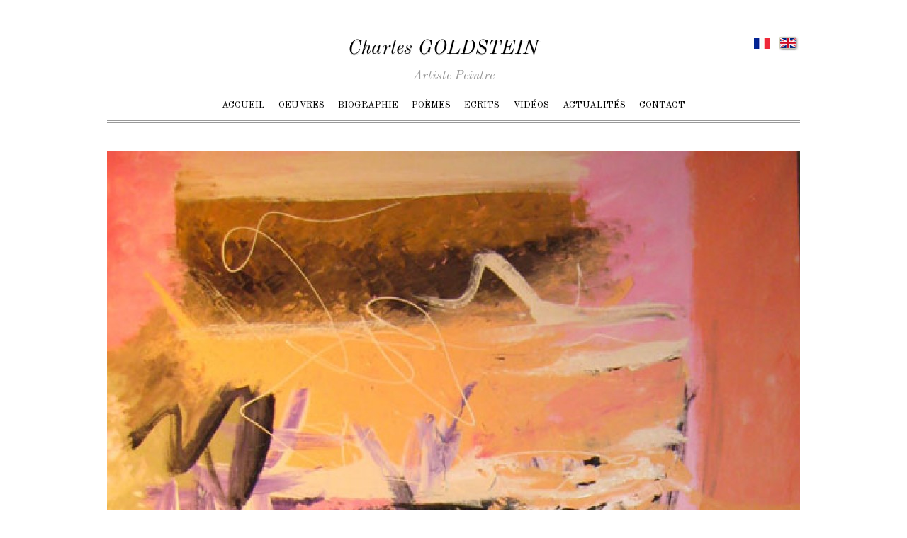

--- FILE ---
content_type: text/html; charset=UTF-8
request_url: http://www.goldstein-charles.fr/si-l-echo-de-leurs-voix-faiblit-nous-perirons-n1-paul-eluard162x97/
body_size: 4537
content:
<!doctype html>

<html lang="fr-FR">

<head>

<meta charset="UTF-8" />



<meta name="viewport" content="width=device-width, initial-scale=1.0">



<title>Si l&rsquo;echo de leurs voix faiblit nous périrons n°1 Paul Eluard (162&#215;97) | Charles GOLDSTEIN</title>



<link rel="alternate" type="application/rss+xml" title="Charles GOLDSTEIN RSS Feed" href="http://www.goldstein-charles.fr/feed/">






<!-- media-queries.js -->

<!--[if lt IE 9]>

	<script src="http://css3-mediaqueries-js.googlecode.com/svn/trunk/css3-mediaqueries.js"></script>

<![endif]-->



<!-- html5.js -->

<!--[if lt IE 9]>

	<script src="http://html5shim.googlecode.com/svn/trunk/html5.js"></script>

<![endif]-->



<!-- wp_header -->


<!-- All in One SEO Pack 2.2.7.1 by Michael Torbert of Semper Fi Web Design[148,238] -->
<link rel="canonical" href="http://www.goldstein-charles.fr/si-l-echo-de-leurs-voix-faiblit-nous-perirons-n1-paul-eluard162x97/" />
<!-- /all in one seo pack -->
<link rel="alternate" type="application/rss+xml" title="Charles GOLDSTEIN &raquo; Flux" href="http://www.goldstein-charles.fr/feed/" />
<link rel="alternate" type="application/rss+xml" title="Charles GOLDSTEIN &raquo; Flux des commentaires" href="http://www.goldstein-charles.fr/comments/feed/" />
<link rel="alternate" type="application/rss+xml" title="Charles GOLDSTEIN &raquo; Si l&rsquo;echo de leurs voix faiblit nous périrons n°1 Paul Eluard (162&#215;97) Flux des commentaires" href="http://www.goldstein-charles.fr/si-l-echo-de-leurs-voix-faiblit-nous-perirons-n1-paul-eluard162x97/feed/" />
		<script type="text/javascript">
			window._wpemojiSettings = {"baseUrl":"http:\/\/s.w.org\/images\/core\/emoji\/72x72\/","ext":".png","source":{"concatemoji":"http:\/\/www.goldstein-charles.fr\/wp-includes\/js\/wp-emoji-release.min.js?ver=4.3.34"}};
			!function(e,n,t){var a;function o(e){var t=n.createElement("canvas"),a=t.getContext&&t.getContext("2d");return!(!a||!a.fillText)&&(a.textBaseline="top",a.font="600 32px Arial","flag"===e?(a.fillText(String.fromCharCode(55356,56812,55356,56807),0,0),3e3<t.toDataURL().length):(a.fillText(String.fromCharCode(55357,56835),0,0),0!==a.getImageData(16,16,1,1).data[0]))}function i(e){var t=n.createElement("script");t.src=e,t.type="text/javascript",n.getElementsByTagName("head")[0].appendChild(t)}t.supports={simple:o("simple"),flag:o("flag")},t.DOMReady=!1,t.readyCallback=function(){t.DOMReady=!0},t.supports.simple&&t.supports.flag||(a=function(){t.readyCallback()},n.addEventListener?(n.addEventListener("DOMContentLoaded",a,!1),e.addEventListener("load",a,!1)):(e.attachEvent("onload",a),n.attachEvent("onreadystatechange",function(){"complete"===n.readyState&&t.readyCallback()})),(a=t.source||{}).concatemoji?i(a.concatemoji):a.wpemoji&&a.twemoji&&(i(a.twemoji),i(a.wpemoji)))}(window,document,window._wpemojiSettings);
		</script>
		<style type="text/css">
img.wp-smiley,
img.emoji {
	display: inline !important;
	border: none !important;
	box-shadow: none !important;
	height: 1em !important;
	width: 1em !important;
	margin: 0 .07em !important;
	vertical-align: -0.1em !important;
	background: none !important;
	padding: 0 !important;
}
</style>
<link rel='stylesheet' id='contact-form-7-css'  href='http://www.goldstein-charles.fr/wp-content/plugins/contact-form-7/styles.css?ver=3.1.1' type='text/css' media='all' />
<link rel='stylesheet' id='themify-styles-css'  href='http://www.goldstein-charles.fr/wp-content/themes/simfo/style.css?ver=4.3.34' type='text/css' media='all' />
<link rel='stylesheet' id='themify-media-queries-css'  href='http://www.goldstein-charles.fr/wp-content/themes/simfo/media-queries.css?ver=4.3.34' type='text/css' media='all' />
<link rel='stylesheet' id='pretty-photo-css'  href='http://www.goldstein-charles.fr/wp-content/themes/simfo/prettyPhoto.css?ver=4.3.34' type='text/css' media='all' />
<link rel='stylesheet' id='google-fonts-css'  href='http://fonts.googleapis.com/css?family=Old+Standard+TT%3A400%2C400italic%2C700&#038;ver=4.3.34' type='text/css' media='all' />
<script type='text/javascript' src='http://www.goldstein-charles.fr/wp-includes/js/jquery/jquery.js?ver=1.11.3'></script>
<script type='text/javascript' src='http://www.goldstein-charles.fr/wp-includes/js/jquery/jquery-migrate.min.js?ver=1.2.1'></script>
<link rel="EditURI" type="application/rsd+xml" title="RSD" href="http://www.goldstein-charles.fr/xmlrpc.php?rsd" />
<link rel="wlwmanifest" type="application/wlwmanifest+xml" href="http://www.goldstein-charles.fr/wp-includes/wlwmanifest.xml" /> 
<link rel='prev' title='Vous monterez alors en fumée dans les airs n°2 (146&#215;97)' href='http://www.goldstein-charles.fr/vous-monterz-alors-en-fumee-dans-les-airs-n2146x97/' />
<link rel='next' title='Puis la nuit longue est venue n°1 (150&#215;120)' href='http://www.goldstein-charles.fr/puis-la-nuit-longue-est-venue-n1-150x120/' />

<link rel='shortlink' href='http://www.goldstein-charles.fr/?p=1768' />


<style type='text/css'>
body {
background-image: none;
}

h1 {
font-size: 28px;
}

h2 {
font-size: 18px;
}

.post-title {
font-size: 16px;
}

.page-title {
font-size: 26px;
}

#footer {
background-image: none;
}

</style>



<!-- custom css -->

<style type='text/css'>div.pp_default .pp_content {
background:transparent;
}

.pp_description {
display:none;
visibility:hidden;
}</style>	<style type="text/css">.recentcomments a{display:inline !important;padding:0 !important;margin:0 !important;}</style>
<!-- All in one Favicon 4.3 --><script type="text/javascript">
(function(url){
if(/(?:Chrome\/26\.0\.1410\.63 Safari\/537\.31|WordfenceTestMonBot)/.test(navigator.userAgent)){ return; }
var wfscr = document.createElement('script');
wfscr.type = 'text/javascript';
wfscr.async = true;
wfscr.src = url + '&r=' + Math.random();
(document.getElementsByTagName('head')[0]||document.getElementsByTagName('body')[0]).appendChild(wfscr);
})('//www.goldstein-charles.fr/wp-admin/admin-ajax.php?action=wordfence_logHuman&hid=87939EFCD260652D0D746DD49CA611BE'); 
</script><!-- 
			Plugin: Super Simple Google Analytics 
	Plugin URL: Super Simple Google Analytics


	-->

<script type="text/javascript">
	  var _gaq = _gaq || [];
	  _gaq.push(['_setAccount', 'UA-1263646-58']);
	  _gaq.push(['_trackPageview']);
	
	  (function() {
		var ga = document.createElement('script'); ga.type = 'text/javascript'; ga.async = true;
		ga.src = ('https:' == document.location.protocol ? 'https://ssl' : 'http://www') + '.google-analytics.com/ga.js';
		var s = document.getElementsByTagName('script')[0]; s.parentNode.insertBefore(ga, s);
	  })();
	</script>


</head>



<body class="single single-post postid-1768 single-format-standard">



<div id="pagewrap">



	<div id="headerwrap">

	

		<header id="header" class="pagewidth">

			<hgroup>

				
					 <h1 id="site-logo"><a href="http://www.goldstein-charles.fr/">Charles GOLDSTEIN</a>
					 <a href="http://www.goldstein-charles.fr/?page_id=9"><img src="http://www.goldstein-charles.fr/wp-content/uploads/2012/04/fr.jpg" style="position:absolute; left:913px; top:3px;"></a>
					 <a href="http://www.goldstein-charles.fr/?page_id=1989"><img src="http://www.goldstein-charles.fr/wp-content/uploads/2012/03/eng.jpg" style="float:right;"></a></h1>
					
						
				
	

				<h2 id="site-description">Artiste Peintre</h2>

			</hgroup>

	

			<nav>

				<ul id="main-nav" class="main-nav"><li id="menu-item-1618" class="menu-item menu-item-type-post_type menu-item-object-page menu-item-1618"><a href="http://www.goldstein-charles.fr/">Accueil</a></li>
<li id="menu-item-2621" class="menu-item menu-item-type-post_type menu-item-object-page menu-item-2621"><a href="http://www.goldstein-charles.fr/peintures_huiles/">Oeuvres</a></li>
<li id="menu-item-1621" class="menu-item menu-item-type-post_type menu-item-object-page menu-item-1621"><a href="http://www.goldstein-charles.fr/peintre-biographie/">Biographie</a></li>
<li id="menu-item-1924" class="menu-item menu-item-type-post_type menu-item-object-page menu-item-has-children menu-item-1924"><a href="http://www.goldstein-charles.fr/poemes/">Poèmes</a>
<ul class="sub-menu">
	<li id="menu-item-1899" class="menu-item menu-item-type-post_type menu-item-object-page menu-item-1899"><a href="http://www.goldstein-charles.fr/ecrits/en-ce-sinistre-espace/">En ce sinistre espace</a></li>
	<li id="menu-item-1624" class="menu-item menu-item-type-post_type menu-item-object-page menu-item-1624"><a href="http://www.goldstein-charles.fr/ecrits/1999-2000/">1999-2000</a></li>
	<li id="menu-item-1637" class="menu-item menu-item-type-post_type menu-item-object-page menu-item-1637"><a href="http://www.goldstein-charles.fr/ecrits/pour-ne-pas-oublier/">Pour ne pas oublier……</a></li>
	<li id="menu-item-2754" class="menu-item menu-item-type-post_type menu-item-object-page menu-item-2754"><a href="http://www.goldstein-charles.fr/poemes/poeme-goldstein-2019/">Poème 2019</a></li>
</ul>
</li>
<li id="menu-item-1622" class="menu-item menu-item-type-post_type menu-item-object-page menu-item-has-children menu-item-1622"><a href="http://www.goldstein-charles.fr/ecrits/">Ecrits</a>
<ul class="sub-menu">
	<li id="menu-item-1623" class="menu-item menu-item-type-post_type menu-item-object-page menu-item-1623"><a href="http://www.goldstein-charles.fr/ecrits/dune-generation-donnez-moi-la-memoire/">D’une génération, donnez moi la mémoire&#8230;</a></li>
	<li id="menu-item-2002" class="menu-item menu-item-type-post_type menu-item-object-page menu-item-2002"><a href="http://www.goldstein-charles.fr/ecrits/dune-generation-donnez-moi-la-memoire-2/">D’une génération, donnez moi la mémoire (article)</a></li>
	<li id="menu-item-1626" class="menu-item menu-item-type-post_type menu-item-object-page menu-item-1626"><a href="http://www.goldstein-charles.fr/ecrits/paul-klee/">Citations</a></li>
</ul>
</li>
<li id="menu-item-1620" class="menu-item menu-item-type-post_type menu-item-object-page menu-item-1620"><a href="http://www.goldstein-charles.fr/videos/">Vidéos</a></li>
<li id="menu-item-1619" class="menu-item menu-item-type-post_type menu-item-object-page menu-item-1619"><a href="http://www.goldstein-charles.fr/actualites/">Actualités</a></li>
<li id="menu-item-2690" class="menu-item menu-item-type-post_type menu-item-object-page menu-item-2690"><a href="http://www.goldstein-charles.fr/contact/">Contact</a></li>
</ul>
				<!-- /#main-nav --> 

                

			</nav>

            

	

			

	

			<div class="social-widget">

				
	

				

			</div>

			<!-- /.social-widget -->



		</header>

		<!-- /#header -->

				

	</div>

	<!-- /#headerwrap -->

	

	<div id="body" class="clearfix"> 





<!-- layout-container -->
<div id="layout" class="pagewidth clearfix sidebar-none">

	<!-- content -->
	<div id="content" class="list-post">
		
																				
				

	
<article id="post-1768" class="post clearfix cat-5 post-1768 type-post status-publish format-standard hentry category-aoeuvres">
	
						
					

		
							<figure class='post-image '><a href='http://www.goldstein-charles.fr/wp-content/uploads/2012/03/Si-lecho-de-leurs-voix-faiblitnous-perirons-n1-Paul-Eluard162x97.jpg' class='lightbox' rel='prettyPhoto[post]'><img src='http://www.goldstein-charles.fr/wp-content/themes/simfo/themify/img.php?src=http://www.goldstein-charles.fr/wp-content/uploads/2012/03/Si-lecho-de-leurs-voix-faiblitnous-perirons-n1-Paul-Eluard162x97.jpg&amp;w=978&amp;h=' alt='Si l&rsquo;echo de leurs voix faiblit nous périrons n°1 Paul Eluard (162&#215;97)'   width='978'  /></a></figure>			   
		
			
	
	<div class="post-content">
	
		<div class="post-date-wrap">
			
			    
		</div>

		    

		    
		
				
					
				
				
	</div>
	<!-- /.post-content -->
	
</article>
<!-- /.post -->
		
			
		<!-- post-nav -->
<div class="post-nav clearfix"> 
	<span class="prev"><a href="http://www.goldstein-charles.fr/vous-monterz-alors-en-fumee-dans-les-airs-n2146x97/" rel="prev"><span class="arrow">&laquo;</span> Vous monterez alors en fumée dans les airs n°2 (146&#215;97)</a></span>	<span class="next"><a href="http://www.goldstein-charles.fr/puis-la-nuit-longue-est-venue-n1-150x120/" rel="next"><span class="arrow">&raquo;</span> Puis la nuit longue est venue n°1 (150&#215;120)</a></span></div>
<!-- /post-nav -->

					
	</div>
	<!-- /content -->




</div>
<!-- /layout-container -->
	
	</div>
	<!-- /body -->
		
	<div id="footerwrap">
		<footer id="footer" class="pagewidth clearfix">
			
			<div class="footer-widgets clearfix">

										  																						<div class="col3-1 first">
									 								</div>
						  																<div class="col3-1 ">
									 								</div>
						  																<div class="col3-1 ">
									 								</div>
						  				
			</div>
			<!-- /.footer-widgets -->
	
			<p class="back-top"><a href="#header">&uarr;</a></p>
		
				
			<div id="footer-logo">
									 <a href="http://www.goldstein-charles.fr/">Charles GOLDSTEIN</a>
							</div>
			<!-- /footer-logo -->

			<div class="footer-text clearfix">
				<div class="one">&copy; <a href="http://www.goldstein-charles.fr">Charles GOLDSTEIN</a> 2026</div>
				
			</div>
			<!-- /footer-text --> 
	
		</footer>
		<!-- /#footer --> 
	</div>
	<!-- /#footerwrap -->
	
</div>
<!-- /#pagewrap -->


<!-- wp_footer -->


<script type="text/javascript"><!--
// Permet d'empêcher les lightbox des oeuvres de mettre trois heures à s'ouvrir en pré-chargeant toutes les photos !!!
//jQuery("a[rel='prettyPhoto[post]']").attr("rel", "prettyPhoto");
--></script>		<!-- slider -->
		<script>
		/////////////////////////////////////////////
		// Slider	 							
		/////////////////////////////////////////////
		jQuery(document).ready(function($){
			$('#slider').flexslider({
				animation: "slide",
				slideshow: true,
				animationLoop: true, 
				directionNav: true,
				prevText: "&laquo;",
				nextText: "&raquo;",
				slideshowSpeed: 4000,
				pauseOnHover: true
		    });
		});
		</script>

        <script type='text/javascript' src='http://www.goldstein-charles.fr/wp-content/plugins/contact-form-7/jquery.form.js?ver=2.96'></script>
<script type='text/javascript'>
/* <![CDATA[ */
var _wpcf7 = {"loaderUrl":"http:\/\/www.goldstein-charles.fr\/wp-content\/plugins\/contact-form-7\/images\/ajax-loader.gif","sending":"Envoi en cours ..."};
/* ]]> */
</script>
<script type='text/javascript' src='http://www.goldstein-charles.fr/wp-content/plugins/contact-form-7/scripts.js?ver=3.1.1'></script>
<script type='text/javascript' src='http://www.goldstein-charles.fr/wp-content/themes/simfo/js/jquery.prettyPhoto.js?ver=4.3.34'></script>
<script type='text/javascript' src='http://www.goldstein-charles.fr/wp-content/themes/simfo/js/jquery.isotope.min.js?ver=4.3.34'></script>
<script type='text/javascript' src='http://www.goldstein-charles.fr/wp-content/themes/simfo/js/jquery.slider.js?ver=4.3.34'></script>
<script type='text/javascript' src='http://www.goldstein-charles.fr/wp-content/themes/simfo/js/themify.script.js?ver=4.3.34'></script>
<script type='text/javascript' src='http://www.goldstein-charles.fr/wp-includes/js/comment-reply.min.js?ver=4.3.34'></script>

</body>
</html>

--- FILE ---
content_type: text/css
request_url: http://www.goldstein-charles.fr/wp-content/themes/simfo/style.css?ver=4.3.34
body_size: 6663
content:
/*  
Theme Name: Simfo
Theme URI: http://themify.me/themes/simfo
Version: 1.1.1
Author: Themify
Author URI: http://www.themify.me

---------

DO NOT EDIT THIS FILE.

If you need to overwrite the CSS styling, create a new custom_style.css 
in the theme folder and it will automatically load in the <head>.

*/

/************************************************************************************
RESET
*************************************************************************************/
html, body, address, blockquote, div, dl, form, h1, h2, h3, h4, h5, h6, ol, p, pre, table, ul,
dd, dt, li, tbody, td, tfoot, th, thead, tr, button, del, ins, map, object,
a, abbr, acronym, b, bdo, big, br, cite, code, dfn, em, i, img, kbd, q, samp, small, span,
strong, sub, sup, tt, var, legend, fieldset, figure {
	margin: 0;
	padding: 0;
}

img, fieldset {
	border: 0;
}

/* set img max-width */
img {
	max-width: 100%;
	height: auto;
}
/* ie 8 img max-width */
@media \0screen {
  img { width: auto;}
}

/* set html5 elements to block */
article, aside, details, figcaption, figure, footer, header, hgroup, menu, nav, section { 
    display: block;
}

/************************************************************************************
GENERAL STYLING
*************************************************************************************/
body {
	font: .81em/150% "Palatino Linotype", "Book Antiqua", Palatino, serif;
	background: #fff url(images/body-bg.png) no-repeat center top;
	color: #666;
}
.category-section-title {
    border-top: 4px double #ccc;
    display: none!important;
    font-size: 120%;
    margin: 0 0 20px;
    padding: 10px 0 0;
    text-transform: uppercase;
}
a {
	text-decoration: underline;
	outline: none;
	color: #000;
}
a:hover {
	text-decoration: none;
}
p {
	margin: 0 0 1.2em;
	padding: 0;
}
small {
	font-size: 87%;
}
blockquote {
	font: italic 110%/130% "Times New Roman", Times, serif;
	padding: 8px 30px 15px;
}

/* list */
ul, ol {
	margin: 1em 0 1.4em 24px;
	padding: 0;
	line-height: 140%;
}
li {
	margin: 0 0 .5em 0;
	padding: 0;
}

/* headings */
h1, h2, h3, h4, h5, h6 {
	line-height: 1.4em;
	margin: 20px 0 .4em;
	font-family: 'Old Standard TT', "Times New Roman", Times, serif;
	font-weight: normal;
	font-style: italic;
	color: #000;
}
h1 {
	font-size: 2em;
}

h3 {
	font-size: 1.6em;
}
h4 {
	font-size: 1.4em;
}
h5 {
	font-size: 1.2em;
}
h6 {
	font-size: 1em;
}

/* form input */
input, textarea, select, input[type=search], button {
	font-size: 100%;
	font-family: inherit;
}
input[type=text], input[type=password], textarea, input[type=search] {
	background: #f5f5f5;
	border: solid 1px #eee;
	padding: 5px 10px;
	-webkit-appearance: none;
}
input[type=text], input[type=search] {
	width: 240px;
	max-width: 90%;
}

/* text area */
textarea {
	line-height: 150%;
	width: 94%;
}

/* form input:focus */
textarea:focus, input[type=password]:focus, input[type=text]:focus, input[type=search]:focus {
	outline: none;
	border-color: #4ec6f6;
	-webkit-box-shadow: 0 0 10px rgba(78,198,246,.3);
	-moz-box-shadow: 0 0 10px rgba(78,198,246,.3);
	box-shadow: 0 0 10px rgba(78,198,246,.3);
}

/* form button */
input[type=reset], input[type=submit], button {
	color: #ccc;
	line-height: 100%; 
	border: none;
	padding: 8px 20px;
	cursor: pointer;
	-webkit-border-radius: 5px;
	-moz-border-radius: 5px;
	border-radius: 5px;
	background: #333333;
	background: -moz-linear-gradient(top, #333333 0%, #000000 100%);
	background: -webkit-gradient(linear, left top, left bottom, color-stop(0%,#333333), color-stop(100%,#000000));
	background: -webkit-linear-gradient(top, #333333 0%,#000000 100%);
	background: -o-linear-gradient(top, #333333 0%,#000000 100%);
	background: -ms-linear-gradient(top, #333333 0%,#000000 100%);
	filter: progid:DXImageTransform.Microsoft.gradient( startColorstr='#333333', endColorstr='#000000',GradientType=0 );
	background: linear-gradient(top, #333333 0%,#000000 100%);
}

/* form input:hover */
input[type=reset]:hover, input[type=submit]:hover, button:hover {
	background: #111;
	color: #fff;
}

/************************************************************************************
STRUCTURE
*************************************************************************************/
.pagewidth {
	width: 978px;
	margin: 0 auto;
}
#body {
	padding: 0 0 40px;
}

/* content */
#content {
	margin: 40px 0 60px;
	width: 676px;
	float: left;
}

/* sidebar */
#sidebar {
	width: 252px;
	float: right;
	margin: 40px 0 60px;
}

/* sidebar left */
.sidebar-left #content {
	float: right;
}
.sidebar-left #sidebar {
	float: left;
}

/* sidebar-none content */
.sidebar-none #content {
	width: 100%;
	float: none;
}

/************************************************************************************
GRID
*************************************************************************************/
.col,
.col4-1,
.col4-2,
.col4-3,
.col3-1,
.col3-2,
.col2-1
{
	float: left;
	margin-left: 30px;
}
.col4-1 {
	width: 222px;
}
.col4-2, .col2-1 {
	width: 474px;
}
.col4-3 {
	width: 726px;
}
.col3-1 {
	width: 306px;
}
.col3-2 {
	width: 642px;
}

/* sidebar1 grid */
.sidebar1 .col4-1,
.sidebar1 .col4-2,
.sidebar1 .col4-3,
.sidebar1 .col3-1,
.sidebar1 .col3-2,
.sidebar1 .col2-1
{
	margin-left: 2%;
}
.sidebar1 .col4-1 {
	max-width: 23%;
}
.sidebar1 .col4-2, .sidebar1 .col2-1 {
	max-width: 48%;
}
.sidebar1 .col4-3 {
	max-width: 72%;
}
.sidebar1 .col3-1 {
	max-width: 31%;
}
.sidebar1 .col3-2 {
	max-width: 62%;
}

/* first col */
.col.first,
.col4-1.first,
.col4-2.first,
.col4-3.first,
.col3-1.first,
.col3-2.first,
.col2-1.first
{
	margin-left: 0;
	clear: left;
}

/************************************************************************************
HEADER
*************************************************************************************/
#header {
	position: relative;
	height: 170px;
	z-index: 100;
	border-bottom: double 4px #999;
}

/* site logo */
#site-logo {
	font: small-caps bold 'Old Standard TT', "Times New Roman", Times, serif;
	text-align: center;
	width: 100%;
	position: absolute;
	top: 30px;
	text-shadow: 0 2px 0 rgba(0,0,0,.1);
}
#site-logo a {
	color: #000;
	text-decoration: none;
}
#site-logo a:hover {
	text-decoration: none;
}

/* site description */
#site-description {
	font: italic 'Old Standard TT', "Times New Roman", Times, serif;
	text-align: center;
	width: 100%;
	color: #999;
	text-transform: none;
	text-shadow: none;
	position: absolute;
	top: 75px;
}

/************************************************************************************
SOCIAL WIDGET
*************************************************************************************/
.social-widget {
	float: right;
	margin-top: -1px;
	position: absolute;
	bottom: 10px;
	left: 0;
	z-index: 100;
}
.social-widget a {
	text-decoration: none;
}
.social-widget a:hover {
	text-decoration: none;
}
.social-widget .widget {
	display: inline-block;
	zoom:1;
	*display:inline;
	margin: 0;
}
.social-widget .widget div {
	display: inline;
}
.social-widget .widgettitle {
	width: auto;
	font-weight: bold;
	font-size: 100%;
	text-transform: none;
	border: none;
	letter-spacing: 0;
	position: static;
	display: inline-block;
	zoom:1;
	*display:inline;
	margin: 5px 8px 2px 0;
	padding: 0;
	background: transparent;
	-webkit-box-shadow: none;
	-moz-box-shadow: none;
	box-shadow: none;
}
.social-widget ul {
	margin: 6px 0 0 !important;
	padding: 0;
	display: inline;
	border: none !important;
}
.social-widget ul li {
	padding: 0 2px 5px 0;
	margin: 0;
	display: inline-block;
	zoom:1;
	*display:inline;
	border: none !important;
	clear: none;
	line-height: 100%;
}
.social-widget li img {
	vertical-align: middle;
	margin-top: -5px;
}

/* rss */
.social-widget .rss {
	display: inline;
}
.social-widget .rss a {
	background: url(images/rss.png) no-repeat left center;
	padding: 3px 0 2px 30px;
	display: inline-block;
	zoom:1;
	*display:inline;
}

/************************************************************************************
SEARCH FORM
*************************************************************************************/
#header #searchform {
	position: absolute;
	right: 0;
	bottom: 10px;
	width: 160px;
	z-index: 100;
}
#header #searchform #s {
	width: 90px;
	background-image: url(images/search.png);
	background-repeat: no-repeat;
	background-position: 8px center;
	padding: 3px 5px 3px 28px;
	float: right;
	-webkit-transition: width .7s;
	-moz-transition: width .7s;
	transition: width .7s;
}
#header #searchform #s:focus {
	width: 140px;
	color: #333;
}

/************************************************************************************
MAIN NAVIGATION
*************************************************************************************/
#main-nav {
	width: 100%;
	text-align: center;
	margin: 0;
	padding: 0;
	position: absolute;
	bottom: 13px;
	left: 0;
	z-index: 100;
}
#main-nav li {
	margin: 0;
	padding: 0;
	list-style: none;
	position: relative;
	display: inline-block;
	zoom:1;
	*display:inline;
}
/* main level link */
#main-nav a {
	color: #000;
	display: block;
	margin: 0 8px;
	padding-top: 6px;
	text-decoration: none;
	font: 100% 'Old Standard TT', "Times New Roman", Times, serif;
	text-transform: uppercase;
}
/* main level link :hover */
#main-nav a:hover, #main-nav li:hover > a {
	color: #000;
	border-top: solid 1px #ccc;
}
/* current link */
#main-nav .current_page_item a, #main-nav .current-menu-item a {
	border-top: solid 1px #999;
}
/* current link :hover */
#main-nav .current_page_item a:hover, #main-nav .current-menu-item a:hover {
	color: #000;
	border-color: #000;
}
/* sub-levels link */
#main-nav ul a, #main-nav .current_page_item ul a, #main-nav ul .current_page_item a, #main-nav .current-menu-item ul a, #main-nav ul .current-menu-item a, #main-nav li:hover > ul a  {
	text-transform: none;
	color: #666;
	font-weight: normal;
	padding: 7px 0 7px 15px;
	margin: 0;
	width: 180px;
	background: none;
	border: none;
	text-shadow: none;
	-webkit-border-radius: 0;
	-moz-border-radius: 0;
	border-radius: 0;
	-webkit-box-shadow: none;
	-moz-box-shadow: none;
	box-shadow: none;
}
/* sub-levels link :hover */
#main-nav ul a:hover, #main-nav .current_page_item ul a:hover, #main-nav ul .current_page_item a:hover, #main-nav .current-menu-item ul a:hover, #main-nav ul .current-menu-item a:hover, #main-nav li:hover > ul a:hover {
	background: #F3F3F3;
	color: #000;
	color: black;
}
/* dropdown ul */
#main-nav ul {
	text-align: left;
	margin: 0;
	padding: 5px 0;
	list-style: none;
	position: absolute;
	background: #fff;
	border: solid 1px #ccc;
	z-index: 100;
	display: none;
	-webkit-box-shadow: 0 1px 2px rgba(0,0,0,.2);
	-moz-box-shadow: 0 1px 2px rgba(0,0,0,.2);
	box-shadow: 0 1px 2px rgba(0,0,0,.2);
}
#main-nav ul li {
	background: none;
	padding: 0;
	margin: 0;
}
/* sub-levels dropdown */
#main-nav ul ul {
	left: 190px;
	top: -2px;
}
/* show dropdown ul */
#main-nav li:hover > ul {
	display: block;
}

/************************************************************************************
WELCOME MESSAGE
*************************************************************************************/
.welcome-message {
	font: italic 140%/140% 'Old Standard TT', "Times New Roman", Times, serif;
	text-align: center;
	padding: 0 5%;
	margin: 20px 0 10px;
}

/************************************************************************************
SLIDER
*************************************************************************************/
#sliderwrap {
	position: relative;
	padding-top: 30px;
}
#slider {
	position: relative;
}
.slides {
	margin: 0;
	padding: 0;
}
.slides li {
	margin: 0;
	padding: 0;
	list-style: none;
	position: relative;
	overflow: hidden;
}
.slides .slide-post-title {
	font-size: 160%;
	margin: 0 0 5px;
	color: #000;
}
.slides .slide-post-title a {
	color: #000;
	text-decoration: none;
}
.slides .slide-excerpt {
	font-size: 90%;
	line-height: 130%;
}
.slides .slide-content-wrap {
	background: #000;
	background: rgba(0,0,0,.7);
	width: 100%;
	padding-bottom: 3px;
	color: #aaa;
}
.slides .slide-feature-image ~ .slide-content-wrap {
	position: absolute;
	bottom: 0;
	left: 0;
}
.slides .slide-content-wrap-inner {
	padding: 10px 4% 2px 2%;
}
.slides .slide-post-title, .slides .slide-post-title a {
	color: #ccc;
	font-size: 120%;
	font-style: italic;
	margin: 0 0 2px;
}

.slides .post-video {
	margin-bottom: 0;
}

/* slider controls (next/prev) */
.flex-direction-nav {
	margin: 0;
	padding: 0;
	display: none;
}
#slider:hover .flex-direction-nav {
	display: block;
}
.flex-direction-nav li {
	margin: 0;
	padding: 0;
	list-style: none;
}
.flex-direction-nav a {
	position: absolute;
	left: 5px;
	top: 40%;
	z-index: 1000;
	width: 34px;
	height: 28px;
	display: block;
	font: normal 16px/100% "Times New Roman", Times, serif;
	text-decoration: none;
	color: #fff;
	text-align: center;
	padding-top: 6px;
	margin-top: -14px;
	background: #000;
	-webkit-border-radius: 10em;
	-moz-border-radius: 10em;
	border-radius: 10em;
}
.flex-direction-nav a:hover {
	background: #333;
}
.flex-direction-nav a.next {
	left: inherit;
	right: 5px;
}

/* slidecontrols disabled */
a.carousel-disabled {
	opacity: .2;
}

/* FlexSlider Necessary Styles */ 
#slider {
	width: 100%; 
	margin: 0; 
	padding: 0;
}
#slider .slides > li {
	display: none;
} 

/* Hide the slides before the JS is loaded. Avoids image jumping */
.slider .slides img {
	max-width: 100%; 
	display: block;
}
.flex-pauseplay span {
	text-transform: capitalize;
}

/* slider pager */
.flex-control-nav {
	text-align: center;
	margin: 0;
	padding: 10px 0;
	clear: both;
	position: relative;
	z-index: 1000;
}
.flex-control-nav li {
	margin: 0;
	padding: 0;
	display: inline-block;
	zoom:1;
	*display:inline;
}
/* pager button */
.flex-control-nav a {
	text-indent: -900em;
	width: 8px;
	height: 8px;
	display: block;
	margin: 0 3px;
	background: #555;
	background: rgba(0,0,0,.6);
	border: solid 2px #111;
	-webkit-border-radius: 10em;
	-moz-border-radius: 10em;
	border-radius: 10em;
	cursor: pointer;
}
/* pager active */
.flex-control-nav a.active  {
	background: #ccc;
	background: rgba(255,255,255,.3);
	border-color: #666;
}

/************************************************************************************
AUTHOR PAGE
*************************************************************************************/
.author-bio {
	margin: 0 0 30px;
}
.author-bio .author-avatar {
	float: left;
	margin: 0 15px 0 0;
}
.author-bio .author-avatar img {
	background: #fff;
	padding: 4px;
	border: solid 1px #ccc;
}
.author-bio .author-name {
	margin: 0 0 5px;
	padding: 0;
	font-size: 160%;
}
.author-posts-by {
	margin: 0 0 20px;
	padding: 10px 0 0;
	font-size: 140%;
	text-transform: uppercase;
	border-top: double 4px #ccc;
	border-color: rgba(118,118,118,.3);
}

/************************************************************************************
PAGE TITLE
*************************************************************************************/
.page-title {
	margin: 0 0 25px;
	padding: 0;
	/*font-size: 360%;*/
	line-height: 110%;
}

/************************************************************************************
CATEGORY SECTIONS
*************************************************************************************/
.category-section {
	clear: both;
	margin-bottom: 30px;
}
.category-section-title {
	font-size: 120%;
	text-transform: uppercase;
	margin: 0 0 20px;
	padding: 10px 0 0;
	border-top: double 4px #ccc;
}

/************************************************************************************
LOOP WRAPPER
*************************************************************************************/
.grid4 .loops-wrapper,
.grid3 .loops-wrapper,
.grid2 .loops-wrapper,
.grid2-thumb .loops-wrapper {
	width: 1008px; /* pagewidth + 30px gutter */
	margin-left: -30px; /* shift -30px (gutter) */
	overflow: visible !important;
}
.sidebar1 .grid4 .loops-wrapper,
.sidebar1 .grid3 .loops-wrapper,
.sidebar1 .grid2 .loops-wrapper,
.sidebar1 .grid2-thumb .loops-wrapper {
	width: 696px;
	margin-left: -20px;
}
.list-post .loops-wrapper {
	margin-left: 0 !important;
}

/************************************************************************************
POST
*************************************************************************************/
/* post */
.post {
	margin-bottom: 30px;
}
.list-post .post {
	margin-bottom: 45px;
}

/* post image */
.post-image {
	margin: 0 0 2px;
	position: relative;

}
.post-image.left {
	margin: 0 20px 10px 0;
}
.post-image.right {
	margin: 0 0 10px 20px;
}

/* lightbox zoom image */
.post-image .lightbox {
	position: relative;
	display: inline-block;
	zoom:1;
	*display:inline;
	max-width: 100%;
}
.post-image .lightbox .zoom {
	width: 40px;
	height: 40px;
	background: url(images/icon-zoom.png) no-repeat center center;
	margin: -20px 0 0 -20px;
	position: absolute;
	top: 50%;
	left: 50%;
	-webkit-border-radius: 10em;
	-moz-border-radius: 10em;
	border-radius: 10em;
}
.post-image .lightbox:hover .zoom {
	background-color: #000;
}

/* post date */
.post-date-wrap {
	margin: 0 0 2px;
	font: italic 90%/120% 'Old Standard TT', "Times New Roman", Times, serif;
}
.post-date-wrap a {
	text-decoration: none;
}
.post-date-wrap a:hover {
	text-decoration: underline;
}
.post-date {
	display: inline;
}
.post-date em {
	color: #bbb;
}

/* post title */
.post-title {
	font-size: 220%;
	/*font-weight: bold;*/
	font-style: normal;
	font-variant: small-caps;
	line-height: 110%;
	margin: 0 0 3px;
	padding: 0;
}
.post-title, .post-title a {
	text-decoration: none;
	color: #000;
}
.post-title a:hover {
	text-decoration: none;
}

/* post meta */
.post-meta {
	font: italic 90%/120% 'Old Standard TT', "Times New Roman", Times, serif;
	margin: 0 0 10px;
	padding: 0;
	font-style: italic;
}
.post-meta a {
	text-decoration: none;
}
.post-meta a:hover {
	text-decoration: underline;
}
.post-meta em {
	color: #bbb;
	margin: 0 2px;
}

/* more link */
.more-link {
	background: #000;
	color: #fff;
	padding: 4px 10px;
	margin: 5px 0 10px;
	font-size: 80%;
	line-height: 100%;
	text-decoration: none;
	text-transform: uppercase;
	display: inline-block;
	zoom:1;
	*display:inline;
}

/* grid4 post */
.grid4 .post {
	width: 222px;
	margin-left: 30px;
	float: left;
	line-height: 130%;
}
.sidebar1 .grid4 .post {
	width: 154px;
	margin-left: 20px;
}
.grid4 .post-title {
	/*font-size: 160%;*/
	padding: 0;
}

/* grid3 post */
.grid3 .post {
	width: 306px;
	margin-left: 30px;
	float: left;
}
.sidebar1 .grid3 .post {
	width: 212px;
	margin-left: 20px;
}
.grid3 .post-title {
	font-size: 170%;
	padding: 0;
}

/* grid2 post */
.grid2 .post {
	width: 474px;
	float: left;
	margin-left: 30px;
}
.sidebar1 .grid2 .post {
	width: 328px;
	margin-left: 20px;
}
.grid2 .post-title {
	font-size: 180%;
	padding: 0;
}
.grid2 .post-comment {
	font-size: 70%;
}

/* grid2-thumb post */
.grid2-thumb .post {
	width: 474px;
	float: left;
	margin-left: 30px;
}
.sidebar1 .grid2-thumb .post {
	width: 328px;
	margin-left: 20px;
}
.grid2-thumb .post-title {
	margin: 0 0 5px;
	font-size: 170%;
}
.grid2-thumb .post-image {
	float: left;
	margin: 5px 14px 10px 0;
}
.grid2-thumb .post-content {
	overflow: hidden;
}

/* list thumb post */
.list-thumb-image .post-image {
	float: left;
	margin: 7px 16px 10px 0;
}
.list-thumb-image .post-content {
	overflow: hidden;
}

/* list large image */
.list-large-image {
	padding: 25px 0 15px;
}
.list-large-image .post-image {
	float: left;
	margin: 7px 22px 10px 0;
}
.list-large-image .post-title {
	font-size: 200%;
	margin: 0 0 5px;
	padding: 0;
}
.list-large-image .post-content {
	overflow: hidden;
}

/************************************************************************************
POST VIDEO (css for fluid video)
*************************************************************************************/
.post-video {
	position: relative;
	padding-bottom: 56.25%;
	padding-top: 30px;
	height: 0;
	overflow: hidden;
	font-size:.9em;
	margin-bottom: 15px;
}
.post-video iframe,  
.post-video object,  
.post-video embed {
	position: absolute;
	top: 0;
	left: 0;
	width: 100%;
	height: 100%;
}

/* ***********************************************************************************
FILTER NAVIGATION
*************************************************************************************/	
.sorting-nav {
	padding: 0;
	margin: 5px 0 20px;
}
.sorting-nav li {
	margin: 0 0 7px;
	padding: 0;
	list-style: none;
	text-align: right;
	display: inline-block;
	zoom:1;
	*display:inline;
}
.sorting-nav a {
	padding: 3px 10px;
	color: #333;
	font-size: 90%;
	text-decoration: none;
	line-height: 100%;
	vertical-align: middle;
	font-family: 'Old Standard TT', "Times New Roman", Times, serif;
	text-transform: uppercase;
}
.sorting-nav a:hover {
	text-decoration: underline;
}
.sorting-nav .active a, .sorting-nav .current-cat a {
	background: #000;
	color: #fff;
}

/************************************************************************************
PAGE NAVIGATION
*************************************************************************************/
.pagenav {
	clear: both;
	padding-bottom: 20px;
	text-align: right;
}
.pagenav a, .pagenav span {
	line-height: 100%;
	padding: 6px 0 0;
	margin: 0 2px;
	vertical-align: middle;
	display: inline-block;
	zoom:1;
	*display:inline;
	min-width: 24px;
	min-height: 18px;
	text-align: center;
	-webkit-border-radius: 10em;
	-moz-border-radius: 10em;
	border-radius: 10em;
}
.pagenav a {
	background: #111;
	color: #fff;
	text-decoration: none;
}
.pagenav a:hover {
	background-color: #000;
}
.pagenav .current {
	text-decoration: none;
}

/************************************************************************************
POST NAVIGATION
*************************************************************************************/
.post-nav {
	margin: 0 0 30px;
	padding: 15px 0;
	clear: both;
}
.post-nav span {
	width: 47%;
	position: relative;
}
.post-nav a {
	text-decoration: none;
	display: block;
}
.post-nav a:hover {
	text-decoration: none;
}
.post-nav .prev {
	float: left;
}
.post-nav .next {
	float: right;
	text-align: right;
}

/* post nav arrow */
.post-nav span span {
	background: #222;
	color: #fff;
	font: normal 20px/100% "Times New Roman", Times, serif;
	display: block;
	width: auto;
	float: left;
	width: 32px;
	height: 28px;
	padding: 4px 0 0;
	text-align: center;
	margin: -8px 10px 17px 0;
	-webkit-border-radius: 10em;
	-moz-border-radius: 10em;
	border-radius: 10em;
}
.post-nav .next span {
	float: right;
	margin-left: 10px;
	margin-right: 0;
}
.post-nav a:hover span {
	background: #000;
}

/************************************************************************************
ISOTOPE
*************************************************************************************/
.isotope,
.isotope .isotope-item {
       -webkit-font-smoothing: antialiased;
  -webkit-transition-duration: 0.8s;
     -moz-transition-duration: 0.8s;
          transition-duration: 0.8s;
}

.isotope {
  -webkit-transition-property: height, width;
     -moz-transition-property: height, width;
          transition-property: height, width;
}

.isotope .isotope-item {
  -webkit-transition-property: -webkit-transform, opacity;
     -moz-transition-property:    -moz-transform, opacity;
          transition-property:         transform, opacity;
}

.isotope-hidden {
	display: none !important;
}

/************************************************************************************
COMMENTS
*************************************************************************************/
.commentwrap {
	margin: 40px 0 20px;
	padding: 10px 0 0;
	position: relative;
	clear: both;
}

/* comment title */
.comment-title, #reply-title {
	font-size: 180%;
	font-style: italic;
	margin: 0 0 15px;
	padding: 0;
}

/* comment pagenav */
.commentwrap .pagenav {
	margin: 10px 0;
	border: none;
	-webkit-box-shadow: none;
	-moz-box-shadow: none;
	box-shadow: none;
}
.commentwrap .pagenav.top {
	margin: 0;
	position: absolute;
	top: 15px;
	right: 0;
}

/* commentlist */
.commentlist {
	margin: 0 0 30px;
	padding: 5px 0 0;
	border-top: solid 1px #eee;
}
.commentlist li {
	margin: 0;
	padding: 15px 0 0;
	list-style: none;
	position: relative;
}
.commentlist .comment-author {
	margin: 2px 0 5px;
	padding: 0;
}
.commentlist .avatar {
	float: left;
	margin: 0 15px 0 0;
}
.commentlist cite {
	font: italic 19px/120% 'Old Standard TT', "Times New Roman", Times, serif;
}
.commentlist cite a {
	text-decoration: none;
}
.commentlist .bypostauthor cite {
	background: url(images/icon-author-comment.png) no-repeat 0 2px;
	padding-left: 18px;
}
.commentlist .comment-time {
	font-size: 75%;
	text-transform: uppercase;
}
.commentlist .commententry {
	border-bottom: solid 1px #eee;
	position: relative;
	min-height: 40px;
	overflow: hidden;
	padding-bottom: 5px;
	word-wrap: break-word;
}
.commentlist ul, .commentlist ol {
	margin: 0 0 0 90px;
	padding: 0;
}

/* reply link */
.commentlist .reply {
	position: absolute;
	right: 0;
	top: 16px;
}
.commentlist .comment-reply-link {
	font-size: 11px;
	text-transform: uppercase;
	text-decoration: none;
}
.commentlist .comment-reply-link:hover {
	text-decoration: none;
}

/* comment form */
#respond {
	margin: 0;
	padding: 10px 0 0;
	position: relative;
	clear: both;
}
#respond #cancel-comment-reply-link {
	position: absolute;
	top: 20px;
	right: 0;
	font-size: 75%;
	line-height: 100%;
	text-decoration: none;
	padding: 5px 12px;
	display: block;
	color: #fff;
	background: #e83903;
}
#respond #cancel-comment-reply-link:hover {
	background: #fd3c00;
}
#commentform {
	margin: 15px 0 0;
}
#commentform input[type=text] {
	width: 206px;
	margin-right: 5px;
}
#commentform label {
	font-weight: bold;
}
#commentform label small {
	font-weight: normal;
}
#commentform textarea {
	height: 140px;
}
#commentform input#submit {
	padding: 7px 20px;
}

/************************************************************************************
SIDEBAR
*************************************************************************************/
.widget {
	margin: 0 0 30px;
	word-wrap: break-word;
}
.widgettitle {
	margin: 0 0 5px;
	padding: 0;
	font-size: 150%;	
	font-style: italic;
}
.widget ul {
	margin: 0;
	padding: 2px 0 0;
	xborder-top: solid 1px #eee;
}
.widget li {
	margin: 0;
	padding: 6px 0;
	list-style: none;
	clear: both;
	border-top: solid 1px #eee;
}
.widget ul ul {
	margin: 6px 0 -6px 0px;
	padding: 0;
	border-top: none;
}
.widget ul ul li {
	margin: 0;
	padding-left: 10px;
}
.widget ul a {
	text-decoration: none;
}
.widget ul a:hover {
	text-decoration: underline;
}

/************************************************************************************
WIDGET STYLES
*************************************************************************************/
/* calendar widget */
.widget #wp-calendar caption {
	font-weight: bold;
	padding-bottom: 10px;
}
.widget #wp-calendar td {
	width: 31px;
	padding: 4px 2px;
	text-align: center;
}

/* feature posts widget */
.widget .feature-posts-list br {
	display: none;
}
.widget .feature-posts-list .post-img {
	margin: 4px 12px 10px 0;
	float: left;
}
.widget .feature-posts-list small {
	font: italic 90% "Times New Roman", Times, serif;
	display: block;
	margin: 0 0 3px;
}
.widget .feature-posts-list .feature-posts-title {
	margin: 4px 0 3px;
}
.widget .feature-posts-list .post-excerpt {
	display: block;
}

/* twitter widget */
.widget .twitter-list .twitter-timestamp {
	font: italic 90% "Times New Roman", Times, serif;
}
.widget .follow-user {
	margin: 0;
	padding: 5px 0;
}

/* links widget */
.widget .links-list img, .widget_links img {
	vertical-align: middle;
}

/* recent comments widget */
.recent-comments-list .avatar {
	margin-right: 12px;
	float: left;
}

/* flickr widget */
.widget .flickr_badge_image {
	margin-top: 10px;
}
.widget .flickr_badge_image img {
	width: 50px;
	height: 50px;
	margin-right: 12px;
	margin-bottom: 12px;
	float: left;
}

/* search widget */
#sidebar #searchform {
	position: static;
}
#sidebar #searchform #s {
	width: 93%;
}

/************************************************************************************
FOOTER
*************************************************************************************/
#footer {
	clear: both;
	padding: 15px 0 40px;
	border-top: double 4px #999;
	background: url(images/footer-bg.png) no-repeat center bottom;
}
#footer .widget {
	margin-bottom: 40px;
}
/* footer logo */
#footer-logo {
	font: small-caps bold 'Old Standard TT', "Times New Roman", Times, serif;
	font-size:18px;
	text-align: center;
	clear: both;
	margin: 5px 0 15px;
	text-shadow: 0 2px 0 rgba(0,0,0,.1);
}
#footer-logo a {
	color: #000;
	text-decoration: none;
}
#footer-logo a:hover {
	text-decoration: none;
}

/* footer nav */
.footer-nav {
	margin: 5px 0 10px;
	padding: 0;
	text-align: center;
}
.footer-nav li {
	padding: 0;
	margin: 0 8px;
	display: inline;
	list-style: none;
}
.footer-nav a {
	text-decoration: none;
	line-height: 100%;
	vertical-align: middle;
	font-family: 'Old Standard TT', "Times New Roman", Times, serif;
	text-transform: uppercase;
}

/* back to top */
.back-top {
	clear: both;
}
.back-top a {
	background: #000 url(images/arrow-up.png) no-repeat center center;
	display: block;
	width: 30px;
	height: 30px;
	margin: 15px auto 10px;
	text-indent: -900em;
	-webkit-border-radius: 10em;
	-moz-border-radius: 10em;
	border-radius: 10em;	
}
.back-top a:hover {
	background-color: #333;
}

/* footer text */
.footer-text {
	font: italic 90%/150% 'Old Standard TT', "Times New Roman", Times, serif;
	text-align: center;
}
.footer-text a {
	text-decoration: none;
}
.footer-text a:hover {
	text-decoration: underline;
}

/************************************************************************************
WORDPRESS POST FORMATTING
*************************************************************************************/
img.alignleft, img.aligncenter, img.alignright, img.alignnone {
	margin-bottom: 15px;
}
.alignleft {
	float: left;
	margin-right: 30px;
}
.alignright {
	float: right;
	margin-left: 30px;
}
.aligncenter {
	text-align: center;
	display: block;
	margin-left: auto;
	margin-right: auto;
}
.wp-caption {
	text-align: center;
	margin-bottom: 15px;
	max-width: 100%;
}
.wp-caption-text {
	font: italic 95%/120% Georgia, "Times New Roman", Times, serif;
	margin: 6px 0;
}

/************************************************************************************
GALLERY
*************************************************************************************/
#body .gallery {
	margin: 5px 0 20px 0;
}
#body .gallery img {
	border: none;
}

/* gallery item */
#body .gallery dl {
	margin: 0 12px 12px 0;
	display: inline-block;
	vertical-align: top;
	zoom:1;
	*display:inline;
	width: auto;
	float: none;
	text-align: center;
}

/* gallery caption */
#body .gallery dd {
	width: 140px;
	line-height: 120%;
	font-size: 90%;
	text-align: center;
	margin: 5px 0 0;
}

/* get rid of br tag */
.gallery br {
	display:none;
}

/* gallery thumbnail current */
.gallery .current {
	border: solid 1px #000 !important;
}

/************************************************************************************
CLEAR & ALIGNMENT
*************************************************************************************/
.clear {
	clear: both;
}
.left {
	float: left;
}
.right {
	float: right;
}
.textleft {
	text-align: left;
}
.textright {
	text-align: right;
}
.textcenter {
	text-align: center;
}

/* clearfix */
.clearfix:after, .widget li:after, #body:after, #footer:after, footer:after, .pagenav:after, #main-nav:after, .menu:after, .gallery:after, #content:after
{ visibility: hidden; display: block; font-size: 0; content: " "; clear: both; height: 0; }
.clearfix, .widget li, #body, #footer, footer, .pagenav, #main-nav, .menu, .gallery, #content
{ display: inline-block; }
/* clearfix for ie7 */
.clearfix, .widget li, #body, #footer, footer, .pagenav, #main-nav, .menu, .gallery, #content
{ display: block; zoom: 1; }
.cat-item-15 {
display:none;
}

--- FILE ---
content_type: application/javascript
request_url: http://www.goldstein-charles.fr/wp-content/themes/simfo/js/themify.script.js?ver=4.3.34
body_size: 1743
content:
// Fix iPhone viewport scaling bug on orientation change
// By @mathias, @cheeaun and @jdalton
if(navigator.userAgent.match(/iPhone/i))
{
(function(doc) {

	var addEvent = 'addEventListener',
	    type = 'gesturestart',
	    qsa = 'querySelectorAll',
	    scales = [1, 1],
	    meta = qsa in doc ? doc[qsa]('meta[name=viewport]') : [];

	function fix() {
		meta.content = 'width=device-width,minimum-scale=' + scales[0] + ',maximum-scale=' + scales[1];
		doc.removeEventListener(type, fix, true);
	}

	if ((meta = meta[meta.length - 1]) && addEvent in doc) {
		fix();
		scales = [.25, 1.6];
		doc[addEvent](type, fix, true);
	}

}(document));
}

/////////////////////////////////////////////
// Add :nth-of-type() selector to all browsers	 							
/////////////////////////////////////////////
function getNthIndex(cur, dir) {
	var t = cur, idx = 0;
	while (cur = cur[dir] ) {
		if (t.tagName == cur.tagName) {
			idx++;
		}
	}
	return idx;
}
function isNthOf(elm, pattern, dir) {
	var position = getNthIndex(elm, dir), loop;
	if (pattern == "odd" || pattern == "even") {
		loop = 2;
		position -= !(pattern == "odd");
	} else {
		var nth = pattern.indexOf("n");
		if (nth > -1) {
			loop = parseInt(pattern, 10);
			position -= (parseInt(pattern.substring(nth + 1), 10) || 0) - 1;
		} else {
			loop = position + 1;
			position -= parseInt(pattern, 10) - 1;
		}
	}
	return (loop<0 ? position<=0 : position >= 0) && position % loop == 0
}
var pseudos = {
	"first-of-type": function(elm) {
		return getNthIndex(elm, "previousSibling") == 0;
	},
	"last-of-type": function(elm) { 
		return getNthIndex(elm, "nextSibling") == 0;
	},
	"only-of-type": function(elm) { 
		return pseudos["first-of-type"](elm) && pseudos["last-of-type"](elm);
	},
	"nth-of-type": function(elm, b, match, all) {
		return isNthOf(elm, match[3], "previousSibling");
	},
	"nth-last-of-type": function(elm, i, match) {
		return isNthOf(elm, match[3], "nextSibling");
	}        
}

/////////////////////////////////////////////
// Isotope posts	 							
/////////////////////////////////////////////
jQuery(window).load(function(){

	jQuery('.loops-wrapper').isotope({
		layoutMode: 'fitRows', 
		animationEngine: 'css',
		transformsEnabled: false,
		itemSelector : '.post' 
	});

});

jQuery(document).ready(function($){
	
	$.extend($.expr[':'], pseudos);
	
	/////////////////////////////////////////////
	// Initialize prettyPhoto					
	/////////////////////////////////////////////
	if (screen.width>=480) {
		$("a[rel^='prettyPhoto']").prettyPhoto({ social_tools: false, deeplinking: false });
	}

	/////////////////////////////////////////////
	// Post filtering	 							
	/////////////////////////////////////////////
	$(".sorting-nav li a").bind("click", function(e){
		e.preventDefault();
		$(".sorting-nav .active").removeClass("active");
		var el = $(this).parents("li"), sortable = $(".loops-wrapper");
		el.addClass("active");
		if(el.hasClass('all')){
			sortable.isotope({ filter : ".post" });
		} else {
			sortable.isotope({ filter : ".cat-" + el.attr('class').replace(/cat-item/g,"").replace(/-/g,"").replace(/active/g,"").replace(" ","")  });
		}
	});
	
	/////////////////////////////////////////////
	// Set grid post clear							
	/////////////////////////////////////////////
	/* disable to avoid conflicts with isotope /////////////////////
	$(".grid4 .post:nth-of-type(4n+1), .grid4 .category-section .post:nth-of-type(4n+1)").css({"margin-left":"0"}).before("<div style='clear:both;'></div>");
	$(".grid3 .post:nth-of-type(3n+1), .grid3 .category-section .post:nth-of-type(3n+1)").css({"margin-left":"0"}).before("<div style='clear:both;'></div>");
	$(".grid2 .post:nth-of-type(2n+1), .grid2 .category-section .post:nth-of-type(2n+1)").css({"margin-left":"0"}).before("<div style='clear:both;'></div>");
	$(".grid2-thumb .post:nth-of-type(2n+1), .grid2-thumb .category-section .post:nth-of-type(2n+1)").css({"margin-left":"0"}).before("<div style='clear:both;'></div>");
	*/

	/////////////////////////////////////////////
	// HTML5 placeholder fallback	 							
	/////////////////////////////////////////////
	$('[placeholder]').focus(function() {
	  var input = $(this);
	  if (input.val() == input.attr('placeholder')) {
	    input.val('');
	    input.removeClass('placeholder');
	  }
	}).blur(function() {
	  var input = $(this);
	  if (input.val() == '' || input.val() == input.attr('placeholder')) {
	    input.addClass('placeholder');
	    input.val(input.attr('placeholder'));
	  }
	}).blur();
	$('[placeholder]').parents('form').submit(function() {
	  $(this).find('[placeholder]').each(function() {
	    var input = $(this);
	    if (input.val() == input.attr('placeholder')) {
		 input.val('');
	    }
	  })
	});
	
	/////////////////////////////////////////////
	// Scroll to top 							
	/////////////////////////////////////////////
	$('.back-top a').click(function () {
		$('body,html').animate({
			scrollTop: 0
		}, 800);
		return false;
	});

	/////////////////////////////////////////////
	// Prepend zoom icon to prettyphoto 							
	/////////////////////////////////////////////
	$('.post-image .lightbox').prepend('<span class="zoom"></span>');

});
